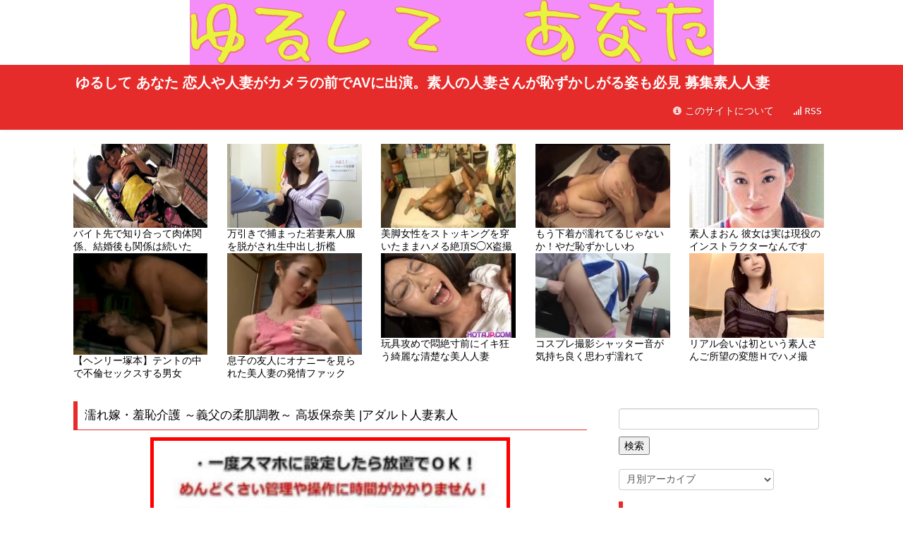

--- FILE ---
content_type: text/html; charset=UTF-8
request_url: http://allows.biz/archives/21580
body_size: 13873
content:
<!DOCTYPE html>
<html lang="ja">
  <head>
<meta name="google-site-verification" content="_bQAhCv_zV1WGBsRwX3TT58RgZTgdhwhZch8NAu_DgI" />
    
    <meta charset="utf-8">
    <meta http-equiv="X-UA-Compatible" content="IE=edge,chrome=1">
    <meta name="robots" content="index, follow">
    <meta name="author" content="ゆるして あなた 恋人や人妻がカメラの前でAVに出演。素人の人妻さんが恥ずかしがる姿も必見 募集素人人妻">
    <meta name="description" content="濡れ嫁・羞恥介護 ～義父の柔肌調教～ 高坂保奈美 |アダルト人妻素人 | ゆるして あなた 恋人や人妻がカメラの前でAVに出演。素人の人妻さんが恥ずかしがる姿も必見 募集素人人妻ゆるして あなた 恋人や人妻がカメラの前でAVに出演。素人の人妻さんが恥ずかしがる姿も必見 募集素人人妻">
    <meta name="keywords" content="">
    <meta property="og:type" content="blog" />
    <meta property="og:title" content="ゆるして あなた 恋人や人妻がカメラの前でAVに出演。素人の人妻さんが恥ずかしがる姿も必見 募集素人人妻" />
    <meta property="og:description" content="濡れ嫁・羞恥介護 ～義父の柔肌調教～ 高坂保奈美 |アダルト人妻素人 | ゆるして あなた 恋人や人妻がカメラの前でAVに出演。素人の人妻さんが恥ずかしがる姿も必見 募集素人人妻ゆるして あなた 恋人や人妻がカメラの前でAVに出演。素人の人妻さんが恥ずかしがる姿も必見 募集素人人妻" />
    <meta property="og:url" content="http://allows.biz/archives/21580" />
    <meta property="og:site_name" content="ゆるして あなた 恋人や人妻がカメラの前でAVに出演。素人の人妻さんが恥ずかしがる姿も必見 募集素人人妻" />
    <meta property="og:locale" content="ja_JP" />
    <meta http-equiv="Pragma" content="no-cache">
    <meta http-equiv="Cache-Control" content="no-cache">
    <meta http-equiv="Expires" content="-1">
    <meta http-equiv="Content-Style-Type" content="text/css">
    <meta name="viewport" content="width=device-width, initial-scale=1.0">
    <link type="text/css" rel="stylesheet" href="http://allows.biz/wp-content/themes/AntennaSystem3/css/bootstrap.min.css" media="screen">
    <link type="text/css" rel="stylesheet" href="http://allows.biz/wp-content/themes/AntennaSystem3/css/bootstrap-responsive.min.css" media="all">
    <link rel="apple-touch-icon" href="http://allows.biz/wp-content/themes/AntennaSystem3/img/apple-touch-icon-precomposed.png" />
    <link rel="alternate" type="application/rss+xml" title="ゆるして あなた 恋人や人妻がカメラの前でAVに出演。素人の人妻さんが恥ずかしがる姿も必見 募集素人人妻" href="http://allows.biz/feed">
    <script type="text/javascript" src="http://ajax.googleapis.com/ajax/libs/jquery/1.9.1/jquery.min.js"></script>
    <script type="text/javascript" src="http://ajax.googleapis.com/ajax/libs/jqueryui/1.10.2/jquery-ui.min.js"></script>
    <script type="text/javascript" src="http://allows.biz/wp-content/themes/AntennaSystem3/js/bootstrap.min.js"></script>
    <!--[if lt IE 9]>
    <script src="http://html5shiv.googlecode.com/svn/trunk/html5.js"></script>
    <![endif]-->

    <!-- GoogleAnalyticsタグここから // -->
    <!-- GoogleAnalyticsタグここまで // -->

    
		<!-- All in One SEO 4.8.2 - aioseo.com -->
		<title>濡れ嫁・羞恥介護 ～義父の柔肌調教～ 高坂保奈美 |アダルト人妻素人 | ゆるして あなた 恋人や人妻がカメラの前でAVに出演。素人の人妻さんが恥ずかしがる姿も必見 募集素人人妻</title>
	<meta name="description" content="続きを読む 濡れ嫁・羞恥介護 ～義父の柔肌調教～ 高坂保奈美 |アダルト人妻素人 ( 人妻・素人)" />
	<meta name="robots" content="max-image-preview:large" />
	<meta name="author" content="allows"/>
	<link rel="canonical" href="http://allows.biz/archives/21580" />
	<meta name="generator" content="All in One SEO (AIOSEO) 4.8.2" />
		<meta property="og:locale" content="ja_JP" />
		<meta property="og:site_name" content="ゆるして あなた 恋人や人妻がカメラの前でAVに出演。素人の人妻さんが恥ずかしがる姿も必見 募集素人人妻" />
		<meta property="og:type" content="article" />
		<meta property="og:title" content="濡れ嫁・羞恥介護 ～義父の柔肌調教～ 高坂保奈美 |アダルト人妻素人 | ゆるして あなた 恋人や人妻がカメラの前でAVに出演。素人の人妻さんが恥ずかしがる姿も必見 募集素人人妻" />
		<meta property="og:description" content="続きを読む 濡れ嫁・羞恥介護 ～義父の柔肌調教～ 高坂保奈美 |アダルト人妻素人 ( 人妻・素人)" />
		<meta property="og:url" content="http://allows.biz/archives/21580" />
		<meta property="og:image" content="http://allows.biz/wp-content/uploads/2018/11/img1542875997.jpg" />
		<meta property="og:image:width" content="240" />
		<meta property="og:image:height" content="150" />
		<meta property="article:published_time" content="2018-11-22T08:40:01+00:00" />
		<meta property="article:modified_time" content="2018-11-22T08:40:01+00:00" />
		<meta name="twitter:card" content="summary" />
		<meta name="twitter:title" content="濡れ嫁・羞恥介護 ～義父の柔肌調教～ 高坂保奈美 |アダルト人妻素人 | ゆるして あなた 恋人や人妻がカメラの前でAVに出演。素人の人妻さんが恥ずかしがる姿も必見 募集素人人妻" />
		<meta name="twitter:description" content="続きを読む 濡れ嫁・羞恥介護 ～義父の柔肌調教～ 高坂保奈美 |アダルト人妻素人 ( 人妻・素人)" />
		<meta name="twitter:image" content="http://allows.biz/wp-content/uploads/2018/11/img1542875997.jpg" />
		<script type="application/ld+json" class="aioseo-schema">
			{"@context":"https:\/\/schema.org","@graph":[{"@type":"Article","@id":"http:\/\/allows.biz\/archives\/21580#article","name":"\u6fe1\u308c\u5ac1\u30fb\u7f9e\u6065\u4ecb\u8b77 \uff5e\u7fa9\u7236\u306e\u67d4\u808c\u8abf\u6559\uff5e \u9ad8\u5742\u4fdd\u5948\u7f8e |\u30a2\u30c0\u30eb\u30c8\u4eba\u59bb\u7d20\u4eba | \u3086\u308b\u3057\u3066 \u3042\u306a\u305f \u604b\u4eba\u3084\u4eba\u59bb\u304c\u30ab\u30e1\u30e9\u306e\u524d\u3067AV\u306b\u51fa\u6f14\u3002\u7d20\u4eba\u306e\u4eba\u59bb\u3055\u3093\u304c\u6065\u305a\u304b\u3057\u304c\u308b\u59ff\u3082\u5fc5\u898b \u52df\u96c6\u7d20\u4eba\u4eba\u59bb","headline":"\u6fe1\u308c\u5ac1\u30fb\u7f9e\u6065\u4ecb\u8b77 \uff5e\u7fa9\u7236\u306e\u67d4\u808c\u8abf\u6559\uff5e \u9ad8\u5742\u4fdd\u5948\u7f8e |\u30a2\u30c0\u30eb\u30c8\u4eba\u59bb\u7d20\u4eba","author":{"@id":"http:\/\/allows.biz\/archives\/author\/allows#author"},"publisher":{"@id":"http:\/\/allows.biz\/#organization"},"image":{"@type":"ImageObject","url":"http:\/\/allows.biz\/wp-content\/uploads\/2018\/11\/img1542875997.jpg","width":240,"height":150},"datePublished":"2018-11-22T17:40:01+09:00","dateModified":"2018-11-22T17:40:01+09:00","inLanguage":"ja","mainEntityOfPage":{"@id":"http:\/\/allows.biz\/archives\/21580#webpage"},"isPartOf":{"@id":"http:\/\/allows.biz\/archives\/21580#webpage"},"articleSection":"\u672a\u5206\u985e"},{"@type":"BreadcrumbList","@id":"http:\/\/allows.biz\/archives\/21580#breadcrumblist","itemListElement":[{"@type":"ListItem","@id":"http:\/\/allows.biz\/#listItem","position":1,"name":"\u5bb6"}]},{"@type":"Organization","@id":"http:\/\/allows.biz\/#organization","name":"\u3086\u308b\u3057\u3066 \u3042\u306a\u305f \u604b\u4eba\u3084\u4eba\u59bb\u304c\u30ab\u30e1\u30e9\u306e\u524d\u3067AV\u306b\u51fa\u6f14\u3002\u7d20\u4eba\u306e\u4eba\u59bb\u3055\u3093\u304c\u6065\u305a\u304b\u3057\u304c\u308b\u59ff\u3082\u5fc5\u898b \u52df\u96c6\u7d20\u4eba\u4eba\u59bb","description":"\u4eba\u59bb\u306e\u4e0d\u502b\u30fb\u3086\u308b\u3057\u3066\u3001\u3042\u306a\u305f\u3002\u30c9\u30ad\u30c9\u30ad\u3059\u308b\u4eba\u59bbav\u521d\u51fa\u6f14\u306e\u7d20\u4eba\u3082\u5fc5\u898b\u3067\u3059\u3001\u4eba\u59bb\u304c\u521d\u5bfe\u9762\u306e\u7537\u3068\u624b\u6163\u308c\u305f\u69d8\u5b50\u3067\u30bb\u30c3\u25ef\u30b9\u3092\u697d\u3057\u3080\u59ff\u3082\u64ae\u5f71\u3002\u4eca\u65e5\u3082\u3061\u3083\u3093\u3068\u62b1\u3044\u3066\u3082\u3089\u3048\u308b\u306e\u304b\u306a\u3002\u4e00\u5ea6\u6c17\u6301\u3061\u3044\u3044\u306e\u3092\u77e5\u3063\u3066\u3057\u307e\u3063\u305f\u4eba\u59bb\u306f\u3082\u3046\u305d\u308c\u7121\u3057\u3067\u306f\u3044\u3089\u308c\u306a\u304f\u306a\u3063\u3061\u3083\u3044\u307e\u3057\u305f\u3002\u64ae\u5f71\u304c\u306f\u3058\u3081\u3066\u306a\u4eba\u59bb\u3055\u3093\u304c\u6065\u305a\u304b\u3057\u304c\u308b\u59ff\u3082\u5fc5\u898b H\u306a\u64ae\u5f71\u3067\u672c\u6c17\u30e2\u30fc\u30c9\u3002\u7d20\u4eba\u306e\u4eba\u59bb\u304c\u3042\u306a\u305f\u3001\u3086\u308b\u3057\u3066\u3068\u30ab\u30e1\u30e9\u306e\u524d\u3067AV\u306b\u51fa\u6f14\u3059\u308b","url":"http:\/\/allows.biz\/"},{"@type":"Person","@id":"http:\/\/allows.biz\/archives\/author\/allows#author","url":"http:\/\/allows.biz\/archives\/author\/allows","name":"allows","image":{"@type":"ImageObject","@id":"http:\/\/allows.biz\/archives\/21580#authorImage","url":"http:\/\/1.gravatar.com\/avatar\/7fbd77e70cdf26d0f1e3da1412a4fe3d?s=96&d=mm&r=g","width":96,"height":96,"caption":"allows"}},{"@type":"WebPage","@id":"http:\/\/allows.biz\/archives\/21580#webpage","url":"http:\/\/allows.biz\/archives\/21580","name":"\u6fe1\u308c\u5ac1\u30fb\u7f9e\u6065\u4ecb\u8b77 \uff5e\u7fa9\u7236\u306e\u67d4\u808c\u8abf\u6559\uff5e \u9ad8\u5742\u4fdd\u5948\u7f8e |\u30a2\u30c0\u30eb\u30c8\u4eba\u59bb\u7d20\u4eba | \u3086\u308b\u3057\u3066 \u3042\u306a\u305f \u604b\u4eba\u3084\u4eba\u59bb\u304c\u30ab\u30e1\u30e9\u306e\u524d\u3067AV\u306b\u51fa\u6f14\u3002\u7d20\u4eba\u306e\u4eba\u59bb\u3055\u3093\u304c\u6065\u305a\u304b\u3057\u304c\u308b\u59ff\u3082\u5fc5\u898b \u52df\u96c6\u7d20\u4eba\u4eba\u59bb","description":"\u7d9a\u304d\u3092\u8aad\u3080 \u6fe1\u308c\u5ac1\u30fb\u7f9e\u6065\u4ecb\u8b77 \uff5e\u7fa9\u7236\u306e\u67d4\u808c\u8abf\u6559\uff5e \u9ad8\u5742\u4fdd\u5948\u7f8e |\u30a2\u30c0\u30eb\u30c8\u4eba\u59bb\u7d20\u4eba ( \u4eba\u59bb\u30fb\u7d20\u4eba)","inLanguage":"ja","isPartOf":{"@id":"http:\/\/allows.biz\/#website"},"breadcrumb":{"@id":"http:\/\/allows.biz\/archives\/21580#breadcrumblist"},"author":{"@id":"http:\/\/allows.biz\/archives\/author\/allows#author"},"creator":{"@id":"http:\/\/allows.biz\/archives\/author\/allows#author"},"image":{"@type":"ImageObject","url":"http:\/\/allows.biz\/wp-content\/uploads\/2018\/11\/img1542875997.jpg","@id":"http:\/\/allows.biz\/archives\/21580\/#mainImage","width":240,"height":150},"primaryImageOfPage":{"@id":"http:\/\/allows.biz\/archives\/21580#mainImage"},"datePublished":"2018-11-22T17:40:01+09:00","dateModified":"2018-11-22T17:40:01+09:00"},{"@type":"WebSite","@id":"http:\/\/allows.biz\/#website","url":"http:\/\/allows.biz\/","name":"\u3086\u308b\u3057\u3066 \u3042\u306a\u305f \u604b\u4eba\u3084\u4eba\u59bb\u304c\u30ab\u30e1\u30e9\u306e\u524d\u3067AV\u306b\u51fa\u6f14\u3002\u7d20\u4eba\u306e\u4eba\u59bb\u3055\u3093\u304c\u6065\u305a\u304b\u3057\u304c\u308b\u59ff\u3082\u5fc5\u898b \u52df\u96c6\u7d20\u4eba\u4eba\u59bb","description":"\u4eba\u59bb\u306e\u4e0d\u502b\u30fb\u3086\u308b\u3057\u3066\u3001\u3042\u306a\u305f\u3002\u30c9\u30ad\u30c9\u30ad\u3059\u308b\u4eba\u59bbav\u521d\u51fa\u6f14\u306e\u7d20\u4eba\u3082\u5fc5\u898b\u3067\u3059\u3001\u4eba\u59bb\u304c\u521d\u5bfe\u9762\u306e\u7537\u3068\u624b\u6163\u308c\u305f\u69d8\u5b50\u3067\u30bb\u30c3\u25ef\u30b9\u3092\u697d\u3057\u3080\u59ff\u3082\u64ae\u5f71\u3002\u4eca\u65e5\u3082\u3061\u3083\u3093\u3068\u62b1\u3044\u3066\u3082\u3089\u3048\u308b\u306e\u304b\u306a\u3002\u4e00\u5ea6\u6c17\u6301\u3061\u3044\u3044\u306e\u3092\u77e5\u3063\u3066\u3057\u307e\u3063\u305f\u4eba\u59bb\u306f\u3082\u3046\u305d\u308c\u7121\u3057\u3067\u306f\u3044\u3089\u308c\u306a\u304f\u306a\u3063\u3061\u3083\u3044\u307e\u3057\u305f\u3002\u64ae\u5f71\u304c\u306f\u3058\u3081\u3066\u306a\u4eba\u59bb\u3055\u3093\u304c\u6065\u305a\u304b\u3057\u304c\u308b\u59ff\u3082\u5fc5\u898b H\u306a\u64ae\u5f71\u3067\u672c\u6c17\u30e2\u30fc\u30c9\u3002\u7d20\u4eba\u306e\u4eba\u59bb\u304c\u3042\u306a\u305f\u3001\u3086\u308b\u3057\u3066\u3068\u30ab\u30e1\u30e9\u306e\u524d\u3067AV\u306b\u51fa\u6f14\u3059\u308b","inLanguage":"ja","publisher":{"@id":"http:\/\/allows.biz\/#organization"}}]}
		</script>
		<!-- All in One SEO -->

<link rel='dns-prefetch' href='//secure.gravatar.com' />
<link rel='dns-prefetch' href='//stats.wp.com' />
<link rel='dns-prefetch' href='//v0.wordpress.com' />
<link rel="alternate" type="application/rss+xml" title="ゆるして あなた 恋人や人妻がカメラの前でAVに出演。素人の人妻さんが恥ずかしがる姿も必見 募集素人人妻 &raquo; 濡れ嫁・羞恥介護 ～義父の柔肌調教～ 高坂保奈美 |アダルト人妻素人 のコメントのフィード" href="http://allows.biz/archives/21580/feed" />
<script type="text/javascript">
/* <![CDATA[ */
window._wpemojiSettings = {"baseUrl":"https:\/\/s.w.org\/images\/core\/emoji\/15.0.3\/72x72\/","ext":".png","svgUrl":"https:\/\/s.w.org\/images\/core\/emoji\/15.0.3\/svg\/","svgExt":".svg","source":{"concatemoji":"http:\/\/allows.biz\/wp-includes\/js\/wp-emoji-release.min.js?ver=6.5.7"}};
/*! This file is auto-generated */
!function(i,n){var o,s,e;function c(e){try{var t={supportTests:e,timestamp:(new Date).valueOf()};sessionStorage.setItem(o,JSON.stringify(t))}catch(e){}}function p(e,t,n){e.clearRect(0,0,e.canvas.width,e.canvas.height),e.fillText(t,0,0);var t=new Uint32Array(e.getImageData(0,0,e.canvas.width,e.canvas.height).data),r=(e.clearRect(0,0,e.canvas.width,e.canvas.height),e.fillText(n,0,0),new Uint32Array(e.getImageData(0,0,e.canvas.width,e.canvas.height).data));return t.every(function(e,t){return e===r[t]})}function u(e,t,n){switch(t){case"flag":return n(e,"\ud83c\udff3\ufe0f\u200d\u26a7\ufe0f","\ud83c\udff3\ufe0f\u200b\u26a7\ufe0f")?!1:!n(e,"\ud83c\uddfa\ud83c\uddf3","\ud83c\uddfa\u200b\ud83c\uddf3")&&!n(e,"\ud83c\udff4\udb40\udc67\udb40\udc62\udb40\udc65\udb40\udc6e\udb40\udc67\udb40\udc7f","\ud83c\udff4\u200b\udb40\udc67\u200b\udb40\udc62\u200b\udb40\udc65\u200b\udb40\udc6e\u200b\udb40\udc67\u200b\udb40\udc7f");case"emoji":return!n(e,"\ud83d\udc26\u200d\u2b1b","\ud83d\udc26\u200b\u2b1b")}return!1}function f(e,t,n){var r="undefined"!=typeof WorkerGlobalScope&&self instanceof WorkerGlobalScope?new OffscreenCanvas(300,150):i.createElement("canvas"),a=r.getContext("2d",{willReadFrequently:!0}),o=(a.textBaseline="top",a.font="600 32px Arial",{});return e.forEach(function(e){o[e]=t(a,e,n)}),o}function t(e){var t=i.createElement("script");t.src=e,t.defer=!0,i.head.appendChild(t)}"undefined"!=typeof Promise&&(o="wpEmojiSettingsSupports",s=["flag","emoji"],n.supports={everything:!0,everythingExceptFlag:!0},e=new Promise(function(e){i.addEventListener("DOMContentLoaded",e,{once:!0})}),new Promise(function(t){var n=function(){try{var e=JSON.parse(sessionStorage.getItem(o));if("object"==typeof e&&"number"==typeof e.timestamp&&(new Date).valueOf()<e.timestamp+604800&&"object"==typeof e.supportTests)return e.supportTests}catch(e){}return null}();if(!n){if("undefined"!=typeof Worker&&"undefined"!=typeof OffscreenCanvas&&"undefined"!=typeof URL&&URL.createObjectURL&&"undefined"!=typeof Blob)try{var e="postMessage("+f.toString()+"("+[JSON.stringify(s),u.toString(),p.toString()].join(",")+"));",r=new Blob([e],{type:"text/javascript"}),a=new Worker(URL.createObjectURL(r),{name:"wpTestEmojiSupports"});return void(a.onmessage=function(e){c(n=e.data),a.terminate(),t(n)})}catch(e){}c(n=f(s,u,p))}t(n)}).then(function(e){for(var t in e)n.supports[t]=e[t],n.supports.everything=n.supports.everything&&n.supports[t],"flag"!==t&&(n.supports.everythingExceptFlag=n.supports.everythingExceptFlag&&n.supports[t]);n.supports.everythingExceptFlag=n.supports.everythingExceptFlag&&!n.supports.flag,n.DOMReady=!1,n.readyCallback=function(){n.DOMReady=!0}}).then(function(){return e}).then(function(){var e;n.supports.everything||(n.readyCallback(),(e=n.source||{}).concatemoji?t(e.concatemoji):e.wpemoji&&e.twemoji&&(t(e.twemoji),t(e.wpemoji)))}))}((window,document),window._wpemojiSettings);
/* ]]> */
</script>
<style id='wp-emoji-styles-inline-css' type='text/css'>

	img.wp-smiley, img.emoji {
		display: inline !important;
		border: none !important;
		box-shadow: none !important;
		height: 1em !important;
		width: 1em !important;
		margin: 0 0.07em !important;
		vertical-align: -0.1em !important;
		background: none !important;
		padding: 0 !important;
	}
</style>
<link rel='stylesheet' id='wp-block-library-css' href='http://allows.biz/wp-includes/css/dist/block-library/style.min.css?ver=6.5.7' type='text/css' media='all' />
<link rel='stylesheet' id='mediaelement-css' href='http://allows.biz/wp-includes/js/mediaelement/mediaelementplayer-legacy.min.css?ver=4.2.17' type='text/css' media='all' />
<link rel='stylesheet' id='wp-mediaelement-css' href='http://allows.biz/wp-includes/js/mediaelement/wp-mediaelement.min.css?ver=6.5.7' type='text/css' media='all' />
<style id='jetpack-sharing-buttons-style-inline-css' type='text/css'>
.jetpack-sharing-buttons__services-list{display:flex;flex-direction:row;flex-wrap:wrap;gap:0;list-style-type:none;margin:5px;padding:0}.jetpack-sharing-buttons__services-list.has-small-icon-size{font-size:12px}.jetpack-sharing-buttons__services-list.has-normal-icon-size{font-size:16px}.jetpack-sharing-buttons__services-list.has-large-icon-size{font-size:24px}.jetpack-sharing-buttons__services-list.has-huge-icon-size{font-size:36px}@media print{.jetpack-sharing-buttons__services-list{display:none!important}}.editor-styles-wrapper .wp-block-jetpack-sharing-buttons{gap:0;padding-inline-start:0}ul.jetpack-sharing-buttons__services-list.has-background{padding:1.25em 2.375em}
</style>
<style id='classic-theme-styles-inline-css' type='text/css'>
/*! This file is auto-generated */
.wp-block-button__link{color:#fff;background-color:#32373c;border-radius:9999px;box-shadow:none;text-decoration:none;padding:calc(.667em + 2px) calc(1.333em + 2px);font-size:1.125em}.wp-block-file__button{background:#32373c;color:#fff;text-decoration:none}
</style>
<style id='global-styles-inline-css' type='text/css'>
body{--wp--preset--color--black: #000000;--wp--preset--color--cyan-bluish-gray: #abb8c3;--wp--preset--color--white: #ffffff;--wp--preset--color--pale-pink: #f78da7;--wp--preset--color--vivid-red: #cf2e2e;--wp--preset--color--luminous-vivid-orange: #ff6900;--wp--preset--color--luminous-vivid-amber: #fcb900;--wp--preset--color--light-green-cyan: #7bdcb5;--wp--preset--color--vivid-green-cyan: #00d084;--wp--preset--color--pale-cyan-blue: #8ed1fc;--wp--preset--color--vivid-cyan-blue: #0693e3;--wp--preset--color--vivid-purple: #9b51e0;--wp--preset--gradient--vivid-cyan-blue-to-vivid-purple: linear-gradient(135deg,rgba(6,147,227,1) 0%,rgb(155,81,224) 100%);--wp--preset--gradient--light-green-cyan-to-vivid-green-cyan: linear-gradient(135deg,rgb(122,220,180) 0%,rgb(0,208,130) 100%);--wp--preset--gradient--luminous-vivid-amber-to-luminous-vivid-orange: linear-gradient(135deg,rgba(252,185,0,1) 0%,rgba(255,105,0,1) 100%);--wp--preset--gradient--luminous-vivid-orange-to-vivid-red: linear-gradient(135deg,rgba(255,105,0,1) 0%,rgb(207,46,46) 100%);--wp--preset--gradient--very-light-gray-to-cyan-bluish-gray: linear-gradient(135deg,rgb(238,238,238) 0%,rgb(169,184,195) 100%);--wp--preset--gradient--cool-to-warm-spectrum: linear-gradient(135deg,rgb(74,234,220) 0%,rgb(151,120,209) 20%,rgb(207,42,186) 40%,rgb(238,44,130) 60%,rgb(251,105,98) 80%,rgb(254,248,76) 100%);--wp--preset--gradient--blush-light-purple: linear-gradient(135deg,rgb(255,206,236) 0%,rgb(152,150,240) 100%);--wp--preset--gradient--blush-bordeaux: linear-gradient(135deg,rgb(254,205,165) 0%,rgb(254,45,45) 50%,rgb(107,0,62) 100%);--wp--preset--gradient--luminous-dusk: linear-gradient(135deg,rgb(255,203,112) 0%,rgb(199,81,192) 50%,rgb(65,88,208) 100%);--wp--preset--gradient--pale-ocean: linear-gradient(135deg,rgb(255,245,203) 0%,rgb(182,227,212) 50%,rgb(51,167,181) 100%);--wp--preset--gradient--electric-grass: linear-gradient(135deg,rgb(202,248,128) 0%,rgb(113,206,126) 100%);--wp--preset--gradient--midnight: linear-gradient(135deg,rgb(2,3,129) 0%,rgb(40,116,252) 100%);--wp--preset--font-size--small: 13px;--wp--preset--font-size--medium: 20px;--wp--preset--font-size--large: 36px;--wp--preset--font-size--x-large: 42px;--wp--preset--spacing--20: 0.44rem;--wp--preset--spacing--30: 0.67rem;--wp--preset--spacing--40: 1rem;--wp--preset--spacing--50: 1.5rem;--wp--preset--spacing--60: 2.25rem;--wp--preset--spacing--70: 3.38rem;--wp--preset--spacing--80: 5.06rem;--wp--preset--shadow--natural: 6px 6px 9px rgba(0, 0, 0, 0.2);--wp--preset--shadow--deep: 12px 12px 50px rgba(0, 0, 0, 0.4);--wp--preset--shadow--sharp: 6px 6px 0px rgba(0, 0, 0, 0.2);--wp--preset--shadow--outlined: 6px 6px 0px -3px rgba(255, 255, 255, 1), 6px 6px rgba(0, 0, 0, 1);--wp--preset--shadow--crisp: 6px 6px 0px rgba(0, 0, 0, 1);}:where(.is-layout-flex){gap: 0.5em;}:where(.is-layout-grid){gap: 0.5em;}body .is-layout-flex{display: flex;}body .is-layout-flex{flex-wrap: wrap;align-items: center;}body .is-layout-flex > *{margin: 0;}body .is-layout-grid{display: grid;}body .is-layout-grid > *{margin: 0;}:where(.wp-block-columns.is-layout-flex){gap: 2em;}:where(.wp-block-columns.is-layout-grid){gap: 2em;}:where(.wp-block-post-template.is-layout-flex){gap: 1.25em;}:where(.wp-block-post-template.is-layout-grid){gap: 1.25em;}.has-black-color{color: var(--wp--preset--color--black) !important;}.has-cyan-bluish-gray-color{color: var(--wp--preset--color--cyan-bluish-gray) !important;}.has-white-color{color: var(--wp--preset--color--white) !important;}.has-pale-pink-color{color: var(--wp--preset--color--pale-pink) !important;}.has-vivid-red-color{color: var(--wp--preset--color--vivid-red) !important;}.has-luminous-vivid-orange-color{color: var(--wp--preset--color--luminous-vivid-orange) !important;}.has-luminous-vivid-amber-color{color: var(--wp--preset--color--luminous-vivid-amber) !important;}.has-light-green-cyan-color{color: var(--wp--preset--color--light-green-cyan) !important;}.has-vivid-green-cyan-color{color: var(--wp--preset--color--vivid-green-cyan) !important;}.has-pale-cyan-blue-color{color: var(--wp--preset--color--pale-cyan-blue) !important;}.has-vivid-cyan-blue-color{color: var(--wp--preset--color--vivid-cyan-blue) !important;}.has-vivid-purple-color{color: var(--wp--preset--color--vivid-purple) !important;}.has-black-background-color{background-color: var(--wp--preset--color--black) !important;}.has-cyan-bluish-gray-background-color{background-color: var(--wp--preset--color--cyan-bluish-gray) !important;}.has-white-background-color{background-color: var(--wp--preset--color--white) !important;}.has-pale-pink-background-color{background-color: var(--wp--preset--color--pale-pink) !important;}.has-vivid-red-background-color{background-color: var(--wp--preset--color--vivid-red) !important;}.has-luminous-vivid-orange-background-color{background-color: var(--wp--preset--color--luminous-vivid-orange) !important;}.has-luminous-vivid-amber-background-color{background-color: var(--wp--preset--color--luminous-vivid-amber) !important;}.has-light-green-cyan-background-color{background-color: var(--wp--preset--color--light-green-cyan) !important;}.has-vivid-green-cyan-background-color{background-color: var(--wp--preset--color--vivid-green-cyan) !important;}.has-pale-cyan-blue-background-color{background-color: var(--wp--preset--color--pale-cyan-blue) !important;}.has-vivid-cyan-blue-background-color{background-color: var(--wp--preset--color--vivid-cyan-blue) !important;}.has-vivid-purple-background-color{background-color: var(--wp--preset--color--vivid-purple) !important;}.has-black-border-color{border-color: var(--wp--preset--color--black) !important;}.has-cyan-bluish-gray-border-color{border-color: var(--wp--preset--color--cyan-bluish-gray) !important;}.has-white-border-color{border-color: var(--wp--preset--color--white) !important;}.has-pale-pink-border-color{border-color: var(--wp--preset--color--pale-pink) !important;}.has-vivid-red-border-color{border-color: var(--wp--preset--color--vivid-red) !important;}.has-luminous-vivid-orange-border-color{border-color: var(--wp--preset--color--luminous-vivid-orange) !important;}.has-luminous-vivid-amber-border-color{border-color: var(--wp--preset--color--luminous-vivid-amber) !important;}.has-light-green-cyan-border-color{border-color: var(--wp--preset--color--light-green-cyan) !important;}.has-vivid-green-cyan-border-color{border-color: var(--wp--preset--color--vivid-green-cyan) !important;}.has-pale-cyan-blue-border-color{border-color: var(--wp--preset--color--pale-cyan-blue) !important;}.has-vivid-cyan-blue-border-color{border-color: var(--wp--preset--color--vivid-cyan-blue) !important;}.has-vivid-purple-border-color{border-color: var(--wp--preset--color--vivid-purple) !important;}.has-vivid-cyan-blue-to-vivid-purple-gradient-background{background: var(--wp--preset--gradient--vivid-cyan-blue-to-vivid-purple) !important;}.has-light-green-cyan-to-vivid-green-cyan-gradient-background{background: var(--wp--preset--gradient--light-green-cyan-to-vivid-green-cyan) !important;}.has-luminous-vivid-amber-to-luminous-vivid-orange-gradient-background{background: var(--wp--preset--gradient--luminous-vivid-amber-to-luminous-vivid-orange) !important;}.has-luminous-vivid-orange-to-vivid-red-gradient-background{background: var(--wp--preset--gradient--luminous-vivid-orange-to-vivid-red) !important;}.has-very-light-gray-to-cyan-bluish-gray-gradient-background{background: var(--wp--preset--gradient--very-light-gray-to-cyan-bluish-gray) !important;}.has-cool-to-warm-spectrum-gradient-background{background: var(--wp--preset--gradient--cool-to-warm-spectrum) !important;}.has-blush-light-purple-gradient-background{background: var(--wp--preset--gradient--blush-light-purple) !important;}.has-blush-bordeaux-gradient-background{background: var(--wp--preset--gradient--blush-bordeaux) !important;}.has-luminous-dusk-gradient-background{background: var(--wp--preset--gradient--luminous-dusk) !important;}.has-pale-ocean-gradient-background{background: var(--wp--preset--gradient--pale-ocean) !important;}.has-electric-grass-gradient-background{background: var(--wp--preset--gradient--electric-grass) !important;}.has-midnight-gradient-background{background: var(--wp--preset--gradient--midnight) !important;}.has-small-font-size{font-size: var(--wp--preset--font-size--small) !important;}.has-medium-font-size{font-size: var(--wp--preset--font-size--medium) !important;}.has-large-font-size{font-size: var(--wp--preset--font-size--large) !important;}.has-x-large-font-size{font-size: var(--wp--preset--font-size--x-large) !important;}
.wp-block-navigation a:where(:not(.wp-element-button)){color: inherit;}
:where(.wp-block-post-template.is-layout-flex){gap: 1.25em;}:where(.wp-block-post-template.is-layout-grid){gap: 1.25em;}
:where(.wp-block-columns.is-layout-flex){gap: 2em;}:where(.wp-block-columns.is-layout-grid){gap: 2em;}
.wp-block-pullquote{font-size: 1.5em;line-height: 1.6;}
</style>
<link rel='stylesheet' id='wordpress-popular-posts-css-css' href='http://allows.biz/wp-content/plugins/wordpress-popular-posts/assets/css/wpp.css?ver=5.5.1' type='text/css' media='all' />
<style id='akismet-widget-style-inline-css' type='text/css'>

			.a-stats {
				--akismet-color-mid-green: #357b49;
				--akismet-color-white: #fff;
				--akismet-color-light-grey: #f6f7f7;

				max-width: 350px;
				width: auto;
			}

			.a-stats * {
				all: unset;
				box-sizing: border-box;
			}

			.a-stats strong {
				font-weight: 600;
			}

			.a-stats a.a-stats__link,
			.a-stats a.a-stats__link:visited,
			.a-stats a.a-stats__link:active {
				background: var(--akismet-color-mid-green);
				border: none;
				box-shadow: none;
				border-radius: 8px;
				color: var(--akismet-color-white);
				cursor: pointer;
				display: block;
				font-family: -apple-system, BlinkMacSystemFont, 'Segoe UI', 'Roboto', 'Oxygen-Sans', 'Ubuntu', 'Cantarell', 'Helvetica Neue', sans-serif;
				font-weight: 500;
				padding: 12px;
				text-align: center;
				text-decoration: none;
				transition: all 0.2s ease;
			}

			/* Extra specificity to deal with TwentyTwentyOne focus style */
			.widget .a-stats a.a-stats__link:focus {
				background: var(--akismet-color-mid-green);
				color: var(--akismet-color-white);
				text-decoration: none;
			}

			.a-stats a.a-stats__link:hover {
				filter: brightness(110%);
				box-shadow: 0 4px 12px rgba(0, 0, 0, 0.06), 0 0 2px rgba(0, 0, 0, 0.16);
			}

			.a-stats .count {
				color: var(--akismet-color-white);
				display: block;
				font-size: 1.5em;
				line-height: 1.4;
				padding: 0 13px;
				white-space: nowrap;
			}
		
</style>
<script type="application/json" id="wpp-json">
/* <![CDATA[ */
{"sampling_active":0,"sampling_rate":100,"ajax_url":"http:\/\/allows.biz\/wp-json\/wordpress-popular-posts\/v1\/popular-posts","api_url":"http:\/\/allows.biz\/wp-json\/wordpress-popular-posts","ID":21580,"token":"0a19fb8c62","lang":0,"debug":0}
/* ]]> */
</script>
<script type="text/javascript" src="http://allows.biz/wp-content/plugins/wordpress-popular-posts/assets/js/wpp.min.js?ver=5.5.1" id="wpp-js-js"></script>
<link rel="https://api.w.org/" href="http://allows.biz/wp-json/" /><link rel="alternate" type="application/json" href="http://allows.biz/wp-json/wp/v2/posts/21580" /><link rel="EditURI" type="application/rsd+xml" title="RSD" href="http://allows.biz/xmlrpc.php?rsd" />
<meta name="generator" content="WordPress 6.5.7" />
<link rel='shortlink' href='https://wp.me/p8xMJ3-5C4' />
<link rel="alternate" type="application/json+oembed" href="http://allows.biz/wp-json/oembed/1.0/embed?url=http%3A%2F%2Fallows.biz%2Farchives%2F21580" />
<link rel="alternate" type="text/xml+oembed" href="http://allows.biz/wp-json/oembed/1.0/embed?url=http%3A%2F%2Fallows.biz%2Farchives%2F21580&#038;format=xml" />
	<style>img#wpstats{display:none}</style>
		            <style id="wpp-loading-animation-styles">@-webkit-keyframes bgslide{from{background-position-x:0}to{background-position-x:-200%}}@keyframes bgslide{from{background-position-x:0}to{background-position-x:-200%}}.wpp-widget-placeholder,.wpp-widget-block-placeholder{margin:0 auto;width:60px;height:3px;background:#dd3737;background:linear-gradient(90deg,#dd3737 0%,#571313 10%,#dd3737 100%);background-size:200% auto;border-radius:3px;-webkit-animation:bgslide 1s infinite linear;animation:bgslide 1s infinite linear}</style>
            
<!-- BEGIN: WP Social Bookmarking Light HEAD -->


<script>
    (function (d, s, id) {
        var js, fjs = d.getElementsByTagName(s)[0];
        if (d.getElementById(id)) return;
        js = d.createElement(s);
        js.id = id;
        js.src = "//connect.facebook.net/ja_JP/sdk.js#xfbml=1&version=v2.7";
        fjs.parentNode.insertBefore(js, fjs);
    }(document, 'script', 'facebook-jssdk'));
</script>

<style type="text/css">
    .wp_social_bookmarking_light{
    border: 0 !important;
    padding: 10px 0 20px 0 !important;
    margin: 0 !important;
}
.wp_social_bookmarking_light div{
    float: left !important;
    border: 0 !important;
    padding: 0 !important;
    margin: 0 5px 0px 0 !important;
    min-height: 30px !important;
    line-height: 18px !important;
    text-indent: 0 !important;
}
.wp_social_bookmarking_light img{
    border: 0 !important;
    padding: 0;
    margin: 0;
    vertical-align: top !important;
}
.wp_social_bookmarking_light_clear{
    clear: both !important;
}
#fb-root{
    display: none;
}
.wsbl_facebook_like iframe{
    max-width: none !important;
}
.wsbl_pinterest a{
    border: 0px !important;
}
</style>
<!-- END: WP Social Bookmarking Light HEAD -->
<style type="text/css">.broken_link, a.broken_link {
	text-decoration: line-through;
}</style><style id="sccss"></style>    <link type="text/css" rel="stylesheet" href="http://allows.biz/wp-content/themes/AntennaSystem3/css/main.css?20170324123630" media="all">
    <link type="text/css" rel="stylesheet" href="http://allows.biz/wp-content/themes/AntennaSystem3/custom.css" media="all">
    <link type="text/css" rel="stylesheet" href="http://allows.biz/wp-content/themes/AntennaSystem3/css/custom-mng.css" media="all">
  </head>
  <body>
<div id="fb-root"></div>
<script>(function(d, s, id) {
var js, fjs = d.getElementsByTagName(s)[0];
if (d.getElementById(id)) return;
js = d.createElement(s); js.id = id;
js.src = "//connect.facebook.net/ja_JP/all.js#xfbml=1";
fjs.parentNode.insertBefore(js, fjs);
}(document, 'script', 'facebook-jssdk'));</script>

  <div class="main-header-img">
    <div class="main-container">
    <center>
<div class="only-pc">
  <a href="http://allows.biz/"><img src="http://allows.biz/wp-content/uploads/2017/03/yurusite.png" ></a></div>
</center>    </div>
  </div>
  <header id="main-header">
    <div class="navbar">
      <div class="navbar-inner">
        <div class="hidden-phone">
          <div class="main-container">
              <a href="http://allows.biz/">
              <h1 class="site-title">ゆるして あなた 恋人や人妻がカメラの前でAVに出演。素人の人妻さんが恥ずかしがる姿も必見 募集素人人妻</h1>
              </a>
              <ul class="nav pull-right">
                <li><a href="http://allows.biz/info">
                  <i class="icon-info-sign icon-white"></i> このサイトについて</a>
                </li>
                <li><a href="http://allows.biz/feed">
                  <i class="icon-signal icon-white"></i> RSS</a>
                </li>
              </ul>
            </div>
          </div>
        <div class="visible-phone">
          <div class="site-title-sp text-aligin-center">
            <a href="http://allows.biz/">
              <h1 class="site-title-sp">ゆるして あなた 恋人や人妻がカメラの前でAVに出演。素人の人妻さんが恥ずかしがる姿も必見 募集素人人妻</h1>
            </a>
          </div>
          <ul class="nav pull-right">
            <li class="dropdown">
              <a href="#" class="dropdown-toggle" data-toggle="dropdown">
             MENU▼
              </a>
              <ul class="dropdown-menu">
                <li><a href="http://allows.biz/"><i class="icon-home"></i> トップページ</a></li>
                <li><a href="http://allows.biz/info"><i class="icon-info-sign"></i> このサイトについて</a></li>
                <li><a href="http://allows.biz/feed"><i class="icon-signal"></i> RSS</a></li>
              </ul>
            </li>
          </ul>
        </div>
      </div>
    </div>
  </header>
  <div class="main-container">

      <div class="pickup">
        <div class="row-fluid">
          <div class="only-pc pickup-pc">
          <div class="pickup-row">
<div class="span2_4">
<div class="pickup-item">
<a class="list-a" href="http://allows.biz/archives/2910" title="バイト先で知り合って肉体関係、結婚後も関係は続いたまま" target="_blank">
<div class="pickup-item-img"><img class="attachment-thumbnail size-medium" src="http://allows.biz/wp-content/uploads/2017/03/8bceda59e1195f7d8c006a38a9241429.png" /></div>
バイト先で知り合って肉体関係、結婚後も関係は続いた</a>

</div>
</div>
<div class="span2_4">
<div class="pickup-item">
<a class="list-a" href="http://allows.biz/archives/3152" title="万引きで捕まった若妻素人服を脱がされ生中出し折檻" target="_blank">
<div class="pickup-item-img"><img class="attachment-thumbnail size-medium" src="http://allows.biz/wp-content/uploads/2017/03/e4beb5e8320e68fd7e89bb54aa815c73.jpg" /></div>
万引きで捕まった若妻素人服を脱がされ生中出し折檻</a>

</div>
</div>
<div class="span2_4">
<div class="pickup-item">
<a class="list-a" href="http://allows.biz/archives/3182" title="美脚女性をストッキングを穿いたままハメる絶頂S◯X盗撮" target="_blank">
<div class="pickup-item-img"><img class="attachment-thumbnail size-medium" src="http://allows.biz/wp-content/uploads/2017/03/3d4b42c7196806fd56469c1457d3c9e7.png" /></div>
美脚女性をストッキングを穿いたままハメる絶頂S◯X盗撮</a>

</div>
</div>
<div class="span2_4">
<div class="pickup-item">
<a class="list-a" href="http://allows.biz/archives/3167" title="もう下着が濡れてるじゃないか！やだ恥ずかしいわ" target="_blank">
<div class="pickup-item-img"><img class="attachment-thumbnail size-medium" src="http://allows.biz/wp-content/uploads/2017/03/51015c186fdabe81f576a04c89a4d8c7.png" /></div>
もう下着が濡れてるじゃないか！やだ恥ずかしいわ</a>

</div>
</div>
<div class="span2_4">
<div class="pickup-item">
<a class="list-a" href="http://allows.biz/archives/3170" title="素人まおん 彼女は実は現役のインストラクターなんです" target="_blank">
<div class="pickup-item-img"><img class="attachment-thumbnail size-medium" src="http://allows.biz/wp-content/uploads/2017/03/img1490743742.jpg" /></div>
素人まおん 彼女は実は現役のインストラクターなんです</a>

</div>
</div>
</div>
<div class="pickup-row">
<div class="span2_4">
<div class="pickup-item">
<a class="list-a" href="http://allows.biz/archives/3176" title="【ヘンリー塚本】テントの中で不倫セックスする男女" target="_blank">
<div class="pickup-item-img"><img class="attachment-thumbnail size-medium" src="http://allows.biz/wp-content/uploads/2017/03/385a770b260b04b4fd2f3b71b6af2d71.jpg" /></div>
【ヘンリー塚本】テントの中で不倫セックスする男女</a>

</div>
</div>
<div class="span2_4">
<div class="pickup-item">
<a class="list-a" href="http://allows.biz/archives/3161" title="息子の友人にオナニーを見られた美人妻の発情ファック" target="_blank">
<div class="pickup-item-img"><img class="attachment-thumbnail size-medium" src="http://allows.biz/wp-content/uploads/2017/03/c17fceafa645f28db2e24080ee3cbaaa.jpg" /></div>
息子の友人にオナニーを見られた美人妻の発情ファック</a>

</div>
</div>
<div class="span2_4">
<div class="pickup-item">
<a class="list-a" href="http://allows.biz/archives/3062" title="玩具攻めで悶絶寸前にイキ狂う綺麗な清楚な美人人妻" target="_blank">
<div class="pickup-item-img"><img class="attachment-thumbnail size-medium" src="http://allows.biz/wp-content/uploads/2017/03/img1490619801.jpg" /></div>
玩具攻めで悶絶寸前にイキ狂う綺麗な清楚な美人人妻</a>

</div>
</div>
<div class="span2_4">
<div class="pickup-item">
<a class="list-a" href="http://allows.biz/archives/3023" title="コスプレ撮影シャッター音が気持ち良く思わず濡れて" target="_blank">
<div class="pickup-item-img"><img class="attachment-thumbnail size-medium" src="http://allows.biz/wp-content/uploads/2017/03/2ee04a15630a5fd5d6cf3dd9c0fec545.png" /></div>
コスプレ撮影シャッター音が気持ち良く思わず濡れて</a>

</div>
</div>
<div class="span2_4">
<div class="pickup-item">
<a class="list-a" href="http://allows.biz/archives/4165" title="リアル会いは初という素人さんご所望の変態Ｈでハメ撮" target="_blank">
<div class="pickup-item-img"><img class="attachment-thumbnail size-medium" src="http://allows.biz/wp-content/uploads/2017/04/img1491937995.jpg" /></div>
リアル会いは初という素人さんご所望の変態Ｈでハメ撮</a>

</div>
</div>
</div>
          </div>
          <div class="only-sp pickup-sp">
          <div class="widget-header">
  <h2>ピックアップ</h2>
</div>
<div class="pickup-item-sp">
<a class="list-a" href="http://allows.biz/archives/3152" title="万引きで捕まった若妻素人服を脱がされ生中出し折檻" target="_blank">
<div class="pickup-item-img"><img class="attachment-thumbnail size-medium" src="http://allows.biz/wp-content/uploads/2017/03/e4beb5e8320e68fd7e89bb54aa815c73.jpg" /></div>
万引きで捕まった若妻素人服を脱がされ生中出し折檻</a>

</div>
<div class="pickup-item-sp">
<a class="list-a" href="http://allows.biz/archives/3167" title="もう下着が濡れてるじゃないか！やだ恥ずかしいわ" target="_blank">
<div class="pickup-item-img"><img class="attachment-thumbnail size-medium" src="http://allows.biz/wp-content/uploads/2017/03/51015c186fdabe81f576a04c89a4d8c7.png" /></div>
もう下着が濡れてるじゃないか！やだ恥ずかしいわ</a>
</div>
<div class="pickup-item-sp">
<a class="list-a" href="http://allows.biz/archives/3062" title="玩具攻めで悶絶寸前にイキ狂う綺麗な清楚な美人人妻" target="_blank">
<div class="pickup-item-img"><img class="attachment-thumbnail size-medium" src="http://allows.biz/wp-content/uploads/2017/03/img1490619801.jpg" /></div>
玩具攻めで悶絶寸前にイキ狂う綺麗な清楚な美人人妻</a>
</div>
<div class="pickup-item-sp">
<a class="list-a" href="http://allows.biz/archives/4165" title="リアル会いは初という素人さんご所望の変態Ｈでハメ撮" target="_blank">
<div class="pickup-item-img"><img class="attachment-thumbnail size-medium" src="http://allows.biz/wp-content/uploads/2017/04/img1491937995.jpg" /></div>
リアル会いは初という素人さんご所望の変態Ｈでハメ撮</a>
</div>          </div>
        </div>

      </div>
<div class="row">
  <div class="main">
      <div class="ad-pc-na text-center hidden-phone only-pc" style="padding-bottom:10px;">
      
    </div>
    <div id="ad-sp-header" class="ad-sp-na text-center only-sp">
      <!-- admax -->
<script src="//adm.shinobi.jp/s/46f339beb98af09742a0998876abffcf"></script>
<!-- admax -->    </div>
    <div class="widget-header"><!-- space-top">-->
      <div id="main-list-header">
        <h2>
          濡れ嫁・羞恥介護 ～義父の柔肌調教～ 高坂保奈美 |アダルト人妻素人        </h2>
      </div>
    </div>
      <div id="individual-article-body">
        <div id="individual-article-body-inner">

        <div class="main-article-title">
          <div class="top-article-ad-list">
                        <a href="http://plustoken.jp/9/" title="◆仮想通貨の運用は無料で使える増えるウォレット">
<div class="article-main-img">
<img src="http://kengyo.work/wp-content/uploads/2018/09/2f28ec866112431a7a393c34eed51840.jpg" alt="e2944913c0217ef1635ef0a31b35e5af" width="300" height="168" class="alignnone size-medium wp-image-2748" style="background: red" /><br>
◆仮想通貨の運用は無料で使える増えるウォレット
</div>
</a>
<br>          </div>
                                        <div class='wp_social_bookmarking_light'>
            <div class="wsbl_hatena_button"><a href="//b.hatena.ne.jp/entry/http://allows.biz/archives/21580" class="hatena-bookmark-button" data-hatena-bookmark-title="濡れ嫁・羞恥介護 ～義父の柔肌調教～ 高坂保奈美 |アダルト人妻素人" data-hatena-bookmark-layout="simple-balloon" title="このエントリーをはてなブックマークに追加"> <img decoding="async" src="//b.hatena.ne.jp/images/entry-button/button-only@2x.png" alt="このエントリーをはてなブックマークに追加" width="20" height="20" style="border: none;" /></a><script type="text/javascript" src="//b.hatena.ne.jp/js/bookmark_button.js" charset="utf-8" async="async"></script></div>
            <div class="wsbl_facebook_like"><div id="fb-root"></div><fb:like href="http://allows.biz/archives/21580" layout="button_count" action="like" width="100" share="false" show_faces="false" ></fb:like></div>
            <div class="wsbl_twitter"><a href="https://twitter.com/share" class="twitter-share-button" data-url="http://allows.biz/archives/21580" data-text="濡れ嫁・羞恥介護 ～義父の柔肌調教～ 高坂保奈美 |アダルト人妻素人">Tweet</a></div>
            <div class="wsbl_pocket"><a href="https://getpocket.com/save" class="pocket-btn" data-lang="en" data-save-url="http://allows.biz/archives/21580" data-pocket-count="none" data-pocket-align="left" >Pocket</a><script type="text/javascript">!function(d,i){if(!d.getElementById(i)){var j=d.createElement("script");j.id=i;j.src="https://widgets.getpocket.com/v1/j/btn.js?v=1";var w=d.getElementById(i);d.body.appendChild(j);}}(document,"pocket-btn-js");</script></div>
            <div class="wsbl_line"><a href='http://line.me/R/msg/text/?%E6%BF%A1%E3%82%8C%E5%AB%81%E3%83%BB%E7%BE%9E%E6%81%A5%E4%BB%8B%E8%AD%B7%20%EF%BD%9E%E7%BE%A9%E7%88%B6%E3%81%AE%E6%9F%94%E8%82%8C%E8%AA%BF%E6%95%99%EF%BD%9E%20%E9%AB%98%E5%9D%82%E4%BF%9D%E5%A5%88%E7%BE%8E%20%7C%E3%82%A2%E3%83%80%E3%83%AB%E3%83%88%E4%BA%BA%E5%A6%BB%E7%B4%A0%E4%BA%BA%0D%0Ahttp%3A%2F%2Fallows.biz%2Farchives%2F21580' title='LINEで送る' rel=nofollow class='wp_social_bookmarking_light_a' ><img src='http://allows.biz/wp-content/plugins/wp-social-bookmarking-light/public/images/line88x20.png' alt='LINEで送る' title='LINEで送る' width='88' height='20' class='wp_social_bookmarking_light_img' /></a></div>
    </div>
<br class='wp_social_bookmarking_light_clear' />
<div class="article-main-img">
  <img decoding="async" src="http://allows.biz/wp-content/uploads/2018/11/img1542875997.jpg">
</div>
<p><a class="cv-btn" href="http://ow00tp4m.doorblog.jp/archives/35012033.html" title="濡れ嫁・羞恥介護 ～義父の柔肌調教～ 高坂保奈美 |アダルト人妻素人" target="_blank"><br />
続きを読む<br />
濡れ嫁・羞恥介護 ～義父の柔肌調教～ 高坂保奈美 |アダルト人妻素人<br />
<span class="list-site">( 人妻・素人)</span><br />
</a></p>
<div class='wp_social_bookmarking_light'>
            <div class="wsbl_hatena_button"><a href="//b.hatena.ne.jp/entry/http://allows.biz/archives/21580" class="hatena-bookmark-button" data-hatena-bookmark-title="濡れ嫁・羞恥介護 ～義父の柔肌調教～ 高坂保奈美 |アダルト人妻素人" data-hatena-bookmark-layout="simple-balloon" title="このエントリーをはてなブックマークに追加"> <img decoding="async" src="//b.hatena.ne.jp/images/entry-button/button-only@2x.png" alt="このエントリーをはてなブックマークに追加" width="20" height="20" style="border: none;" /></a><script type="text/javascript" src="//b.hatena.ne.jp/js/bookmark_button.js" charset="utf-8" async="async"></script></div>
            <div class="wsbl_facebook_like"><div id="fb-root"></div><fb:like href="http://allows.biz/archives/21580" layout="button_count" action="like" width="100" share="false" show_faces="false" ></fb:like></div>
            <div class="wsbl_twitter"><a href="https://twitter.com/share" class="twitter-share-button" data-url="http://allows.biz/archives/21580" data-text="濡れ嫁・羞恥介護 ～義父の柔肌調教～ 高坂保奈美 |アダルト人妻素人">Tweet</a></div>
            <div class="wsbl_pocket"><a href="https://getpocket.com/save" class="pocket-btn" data-lang="en" data-save-url="http://allows.biz/archives/21580" data-pocket-count="none" data-pocket-align="left" >Pocket</a><script type="text/javascript">!function(d,i){if(!d.getElementById(i)){var j=d.createElement("script");j.id=i;j.src="https://widgets.getpocket.com/v1/j/btn.js?v=1";var w=d.getElementById(i);d.body.appendChild(j);}}(document,"pocket-btn-js");</script></div>
            <div class="wsbl_line"><a href='http://line.me/R/msg/text/?%E6%BF%A1%E3%82%8C%E5%AB%81%E3%83%BB%E7%BE%9E%E6%81%A5%E4%BB%8B%E8%AD%B7%20%EF%BD%9E%E7%BE%A9%E7%88%B6%E3%81%AE%E6%9F%94%E8%82%8C%E8%AA%BF%E6%95%99%EF%BD%9E%20%E9%AB%98%E5%9D%82%E4%BF%9D%E5%A5%88%E7%BE%8E%20%7C%E3%82%A2%E3%83%80%E3%83%AB%E3%83%88%E4%BA%BA%E5%A6%BB%E7%B4%A0%E4%BA%BA%0D%0Ahttp%3A%2F%2Fallows.biz%2Farchives%2F21580' title='LINEで送る' rel=nofollow class='wp_social_bookmarking_light_a' ><img src='http://allows.biz/wp-content/plugins/wp-social-bookmarking-light/public/images/line88x20.png' alt='LINEで送る' title='LINEで送る' width='88' height='20' class='wp_social_bookmarking_light_img' /></a></div>
    </div>
<br class='wp_social_bookmarking_light_clear' />
<div class='yarpp yarpp-related yarpp-related-website yarpp-related-none yarpp-template-list'>
<p>No related posts.</p>
</div>
                              <!-- 

<div class="ninja-recommend-block" id="c2a418b8276d3cb9ebb4a240bcdb9cb6">
<script type="text/javascript" charset="utf-8" src="http://rcm.shinobi.jp/js/imp.js"></script>
<script type="text/javascript" charset="utf-8" src="http://rcm.shinobi.jp/r/c2a418b8276d3cb9ebb4a240bcdb9cb6" async></script>
</div>

 -->
        </div>

        </div>
      </div>
        <div id="individual-article-footer" class="widget-footer nav-links">
      <a href="http://allows.biz/archives/21583" rel="next"><span class="btn prev">前へ</span></a>      <a href="http://allows.biz/archives/21577" rel="prev"><span class="btn next">次へ</span></a>    </div>
    <div class="ad-pc-na text-center space-top hidden-phone">
      <!-- PCフッター広告ここから // -->
      <!-- PCフッター広告ここまで // -->
    </div>
    <div id="ad-sp-footer" class="ad-sp-na text-center visible-phone">
      <!-- SPフッター広告ここから // -->
      <!-- SPフッター広告ここまで // -->
    </div>
  </div>
  <div class="sub only-pc hidden-phone">
  <div id="search" class="hidden-phone space-top">
    <form role="search" method="get" id="searchform" class="searchform" action="http://allows.biz/">
				<div>
					<label class="screen-reader-text" for="s">検索:</label>
					<input type="text" value="" name="s" id="s" />
					<input type="submit" id="searchsubmit" value="検索" />
				</div>
			</form>  </div>
  <div id="month" class="only-pc hidden-phone space-top">
    <select class="form-control" name="archive-dropdown" onChange='document.location.href=this.options[this.selectedIndex].value;'>
      <option value="">月別アーカイブ</option>
      	<option value='http://allows.biz/archives/date/2019/02'> 2019年2月 &nbsp;(26)</option>
	<option value='http://allows.biz/archives/date/2019/01'> 2019年1月 &nbsp;(158)</option>
	<option value='http://allows.biz/archives/date/2018/12'> 2018年12月 &nbsp;(151)</option>
	<option value='http://allows.biz/archives/date/2018/11'> 2018年11月 &nbsp;(136)</option>
	<option value='http://allows.biz/archives/date/2018/10'> 2018年10月 &nbsp;(174)</option>
	<option value='http://allows.biz/archives/date/2018/09'> 2018年9月 &nbsp;(119)</option>
	<option value='http://allows.biz/archives/date/2018/08'> 2018年8月 &nbsp;(133)</option>
	<option value='http://allows.biz/archives/date/2018/06'> 2018年6月 &nbsp;(72)</option>
	<option value='http://allows.biz/archives/date/2018/05'> 2018年5月 &nbsp;(87)</option>
	<option value='http://allows.biz/archives/date/2018/04'> 2018年4月 &nbsp;(94)</option>
	<option value='http://allows.biz/archives/date/2018/03'> 2018年3月 &nbsp;(220)</option>
	<option value='http://allows.biz/archives/date/2018/02'> 2018年2月 &nbsp;(108)</option>
	<option value='http://allows.biz/archives/date/2018/01'> 2018年1月 &nbsp;(126)</option>
	<option value='http://allows.biz/archives/date/2017/12'> 2017年12月 &nbsp;(113)</option>
	<option value='http://allows.biz/archives/date/2017/11'> 2017年11月 &nbsp;(112)</option>
	<option value='http://allows.biz/archives/date/2017/10'> 2017年10月 &nbsp;(141)</option>
	<option value='http://allows.biz/archives/date/2017/09'> 2017年9月 &nbsp;(261)</option>
	<option value='http://allows.biz/archives/date/2017/08'> 2017年8月 &nbsp;(360)</option>
	<option value='http://allows.biz/archives/date/2017/07'> 2017年7月 &nbsp;(366)</option>
	<option value='http://allows.biz/archives/date/2017/06'> 2017年6月 &nbsp;(494)</option>
	<option value='http://allows.biz/archives/date/2017/05'> 2017年5月 &nbsp;(497)</option>
	<option value='http://allows.biz/archives/date/2017/04'> 2017年4月 &nbsp;(527)</option>
	<option value='http://allows.biz/archives/date/2017/03'> 2017年3月 &nbsp;(123)</option>
      </select>
  </div>
  <br>
  <div id="ranking">
      <h3 class="widget-title">本日の人気記事</h3>
    <div class="commented s-section" id="viewed">
      

<p class="wpp-no-data">まだデータがありません。</p>    </div>
    <table id="crank-table" class="table">
      <tbody id="cranking-result">
      </tbody>
    </table>
  </div>
  <div id="sns" class="only-pc">
      
<div id="side_top">
<h3 class="widget-title">週間TOP5</h3>

<p class="wpp-no-data">まだデータがありません。</p>
</div>
  </div>
</div>
  </div>
</div>

        </div>
      </div>
    </div>
  </div>
  <footer>
    <div class="main-container text-center">
      Copyright © ゆるして あなた 恋人や人妻がカメラの前でAVに出演。素人の人妻さんが恥ずかしがる姿も必見 募集素人人妻    </div>
    
<!-- BEGIN: WP Social Bookmarking Light FOOTER -->
    <script>!function(d,s,id){var js,fjs=d.getElementsByTagName(s)[0],p=/^http:/.test(d.location)?'http':'https';if(!d.getElementById(id)){js=d.createElement(s);js.id=id;js.src=p+'://platform.twitter.com/widgets.js';fjs.parentNode.insertBefore(js,fjs);}}(document, 'script', 'twitter-wjs');</script>


<!-- END: WP Social Bookmarking Light FOOTER -->
<link rel='stylesheet' id='yarppRelatedCss-css' href='http://allows.biz/wp-content/plugins/yet-another-related-posts-plugin/style/related.css?ver=5.30.11' type='text/css' media='all' />
<script type="text/javascript" src="https://stats.wp.com/e-202604.js" id="jetpack-stats-js" data-wp-strategy="defer"></script>
<script type="text/javascript" id="jetpack-stats-js-after">
/* <![CDATA[ */
_stq = window._stq || [];
_stq.push([ "view", JSON.parse("{\"v\":\"ext\",\"blog\":\"126262817\",\"post\":\"21580\",\"tz\":\"9\",\"srv\":\"allows.biz\",\"j\":\"1:14.0\"}") ]);
_stq.push([ "clickTrackerInit", "126262817", "21580" ]);
/* ]]> */
</script>
  </footer>

  </body>
</html>
